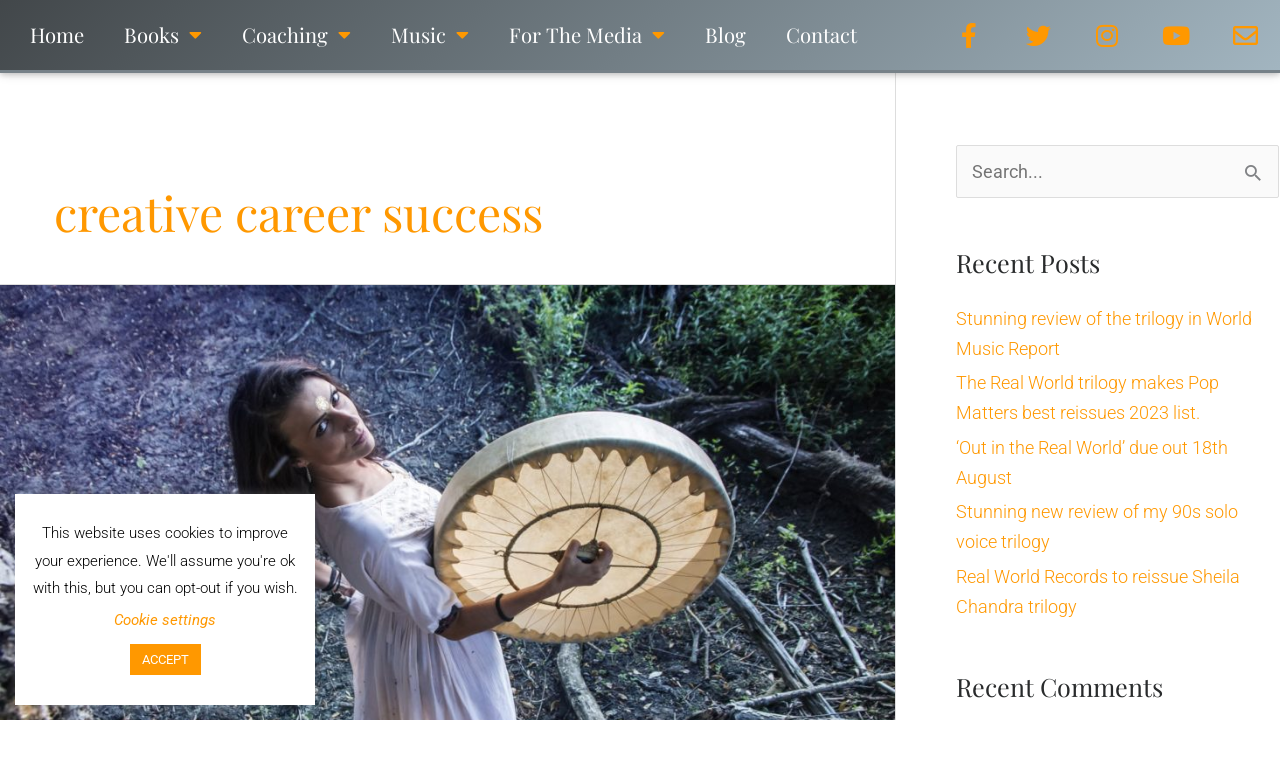

--- FILE ---
content_type: text/html; charset=utf-8
request_url: https://www.google.com/recaptcha/api2/anchor?ar=1&k=6Lden-UUAAAAADGfZdn6dt1ysiXCATqPBbYf06NX&co=aHR0cHM6Ly93d3cuc2hlaWxhY2hhbmRyYS5jb206NDQz&hl=en&v=PoyoqOPhxBO7pBk68S4YbpHZ&size=invisible&anchor-ms=20000&execute-ms=30000&cb=3kgw5bcbgy5u
body_size: 48449
content:
<!DOCTYPE HTML><html dir="ltr" lang="en"><head><meta http-equiv="Content-Type" content="text/html; charset=UTF-8">
<meta http-equiv="X-UA-Compatible" content="IE=edge">
<title>reCAPTCHA</title>
<style type="text/css">
/* cyrillic-ext */
@font-face {
  font-family: 'Roboto';
  font-style: normal;
  font-weight: 400;
  font-stretch: 100%;
  src: url(//fonts.gstatic.com/s/roboto/v48/KFO7CnqEu92Fr1ME7kSn66aGLdTylUAMa3GUBHMdazTgWw.woff2) format('woff2');
  unicode-range: U+0460-052F, U+1C80-1C8A, U+20B4, U+2DE0-2DFF, U+A640-A69F, U+FE2E-FE2F;
}
/* cyrillic */
@font-face {
  font-family: 'Roboto';
  font-style: normal;
  font-weight: 400;
  font-stretch: 100%;
  src: url(//fonts.gstatic.com/s/roboto/v48/KFO7CnqEu92Fr1ME7kSn66aGLdTylUAMa3iUBHMdazTgWw.woff2) format('woff2');
  unicode-range: U+0301, U+0400-045F, U+0490-0491, U+04B0-04B1, U+2116;
}
/* greek-ext */
@font-face {
  font-family: 'Roboto';
  font-style: normal;
  font-weight: 400;
  font-stretch: 100%;
  src: url(//fonts.gstatic.com/s/roboto/v48/KFO7CnqEu92Fr1ME7kSn66aGLdTylUAMa3CUBHMdazTgWw.woff2) format('woff2');
  unicode-range: U+1F00-1FFF;
}
/* greek */
@font-face {
  font-family: 'Roboto';
  font-style: normal;
  font-weight: 400;
  font-stretch: 100%;
  src: url(//fonts.gstatic.com/s/roboto/v48/KFO7CnqEu92Fr1ME7kSn66aGLdTylUAMa3-UBHMdazTgWw.woff2) format('woff2');
  unicode-range: U+0370-0377, U+037A-037F, U+0384-038A, U+038C, U+038E-03A1, U+03A3-03FF;
}
/* math */
@font-face {
  font-family: 'Roboto';
  font-style: normal;
  font-weight: 400;
  font-stretch: 100%;
  src: url(//fonts.gstatic.com/s/roboto/v48/KFO7CnqEu92Fr1ME7kSn66aGLdTylUAMawCUBHMdazTgWw.woff2) format('woff2');
  unicode-range: U+0302-0303, U+0305, U+0307-0308, U+0310, U+0312, U+0315, U+031A, U+0326-0327, U+032C, U+032F-0330, U+0332-0333, U+0338, U+033A, U+0346, U+034D, U+0391-03A1, U+03A3-03A9, U+03B1-03C9, U+03D1, U+03D5-03D6, U+03F0-03F1, U+03F4-03F5, U+2016-2017, U+2034-2038, U+203C, U+2040, U+2043, U+2047, U+2050, U+2057, U+205F, U+2070-2071, U+2074-208E, U+2090-209C, U+20D0-20DC, U+20E1, U+20E5-20EF, U+2100-2112, U+2114-2115, U+2117-2121, U+2123-214F, U+2190, U+2192, U+2194-21AE, U+21B0-21E5, U+21F1-21F2, U+21F4-2211, U+2213-2214, U+2216-22FF, U+2308-230B, U+2310, U+2319, U+231C-2321, U+2336-237A, U+237C, U+2395, U+239B-23B7, U+23D0, U+23DC-23E1, U+2474-2475, U+25AF, U+25B3, U+25B7, U+25BD, U+25C1, U+25CA, U+25CC, U+25FB, U+266D-266F, U+27C0-27FF, U+2900-2AFF, U+2B0E-2B11, U+2B30-2B4C, U+2BFE, U+3030, U+FF5B, U+FF5D, U+1D400-1D7FF, U+1EE00-1EEFF;
}
/* symbols */
@font-face {
  font-family: 'Roboto';
  font-style: normal;
  font-weight: 400;
  font-stretch: 100%;
  src: url(//fonts.gstatic.com/s/roboto/v48/KFO7CnqEu92Fr1ME7kSn66aGLdTylUAMaxKUBHMdazTgWw.woff2) format('woff2');
  unicode-range: U+0001-000C, U+000E-001F, U+007F-009F, U+20DD-20E0, U+20E2-20E4, U+2150-218F, U+2190, U+2192, U+2194-2199, U+21AF, U+21E6-21F0, U+21F3, U+2218-2219, U+2299, U+22C4-22C6, U+2300-243F, U+2440-244A, U+2460-24FF, U+25A0-27BF, U+2800-28FF, U+2921-2922, U+2981, U+29BF, U+29EB, U+2B00-2BFF, U+4DC0-4DFF, U+FFF9-FFFB, U+10140-1018E, U+10190-1019C, U+101A0, U+101D0-101FD, U+102E0-102FB, U+10E60-10E7E, U+1D2C0-1D2D3, U+1D2E0-1D37F, U+1F000-1F0FF, U+1F100-1F1AD, U+1F1E6-1F1FF, U+1F30D-1F30F, U+1F315, U+1F31C, U+1F31E, U+1F320-1F32C, U+1F336, U+1F378, U+1F37D, U+1F382, U+1F393-1F39F, U+1F3A7-1F3A8, U+1F3AC-1F3AF, U+1F3C2, U+1F3C4-1F3C6, U+1F3CA-1F3CE, U+1F3D4-1F3E0, U+1F3ED, U+1F3F1-1F3F3, U+1F3F5-1F3F7, U+1F408, U+1F415, U+1F41F, U+1F426, U+1F43F, U+1F441-1F442, U+1F444, U+1F446-1F449, U+1F44C-1F44E, U+1F453, U+1F46A, U+1F47D, U+1F4A3, U+1F4B0, U+1F4B3, U+1F4B9, U+1F4BB, U+1F4BF, U+1F4C8-1F4CB, U+1F4D6, U+1F4DA, U+1F4DF, U+1F4E3-1F4E6, U+1F4EA-1F4ED, U+1F4F7, U+1F4F9-1F4FB, U+1F4FD-1F4FE, U+1F503, U+1F507-1F50B, U+1F50D, U+1F512-1F513, U+1F53E-1F54A, U+1F54F-1F5FA, U+1F610, U+1F650-1F67F, U+1F687, U+1F68D, U+1F691, U+1F694, U+1F698, U+1F6AD, U+1F6B2, U+1F6B9-1F6BA, U+1F6BC, U+1F6C6-1F6CF, U+1F6D3-1F6D7, U+1F6E0-1F6EA, U+1F6F0-1F6F3, U+1F6F7-1F6FC, U+1F700-1F7FF, U+1F800-1F80B, U+1F810-1F847, U+1F850-1F859, U+1F860-1F887, U+1F890-1F8AD, U+1F8B0-1F8BB, U+1F8C0-1F8C1, U+1F900-1F90B, U+1F93B, U+1F946, U+1F984, U+1F996, U+1F9E9, U+1FA00-1FA6F, U+1FA70-1FA7C, U+1FA80-1FA89, U+1FA8F-1FAC6, U+1FACE-1FADC, U+1FADF-1FAE9, U+1FAF0-1FAF8, U+1FB00-1FBFF;
}
/* vietnamese */
@font-face {
  font-family: 'Roboto';
  font-style: normal;
  font-weight: 400;
  font-stretch: 100%;
  src: url(//fonts.gstatic.com/s/roboto/v48/KFO7CnqEu92Fr1ME7kSn66aGLdTylUAMa3OUBHMdazTgWw.woff2) format('woff2');
  unicode-range: U+0102-0103, U+0110-0111, U+0128-0129, U+0168-0169, U+01A0-01A1, U+01AF-01B0, U+0300-0301, U+0303-0304, U+0308-0309, U+0323, U+0329, U+1EA0-1EF9, U+20AB;
}
/* latin-ext */
@font-face {
  font-family: 'Roboto';
  font-style: normal;
  font-weight: 400;
  font-stretch: 100%;
  src: url(//fonts.gstatic.com/s/roboto/v48/KFO7CnqEu92Fr1ME7kSn66aGLdTylUAMa3KUBHMdazTgWw.woff2) format('woff2');
  unicode-range: U+0100-02BA, U+02BD-02C5, U+02C7-02CC, U+02CE-02D7, U+02DD-02FF, U+0304, U+0308, U+0329, U+1D00-1DBF, U+1E00-1E9F, U+1EF2-1EFF, U+2020, U+20A0-20AB, U+20AD-20C0, U+2113, U+2C60-2C7F, U+A720-A7FF;
}
/* latin */
@font-face {
  font-family: 'Roboto';
  font-style: normal;
  font-weight: 400;
  font-stretch: 100%;
  src: url(//fonts.gstatic.com/s/roboto/v48/KFO7CnqEu92Fr1ME7kSn66aGLdTylUAMa3yUBHMdazQ.woff2) format('woff2');
  unicode-range: U+0000-00FF, U+0131, U+0152-0153, U+02BB-02BC, U+02C6, U+02DA, U+02DC, U+0304, U+0308, U+0329, U+2000-206F, U+20AC, U+2122, U+2191, U+2193, U+2212, U+2215, U+FEFF, U+FFFD;
}
/* cyrillic-ext */
@font-face {
  font-family: 'Roboto';
  font-style: normal;
  font-weight: 500;
  font-stretch: 100%;
  src: url(//fonts.gstatic.com/s/roboto/v48/KFO7CnqEu92Fr1ME7kSn66aGLdTylUAMa3GUBHMdazTgWw.woff2) format('woff2');
  unicode-range: U+0460-052F, U+1C80-1C8A, U+20B4, U+2DE0-2DFF, U+A640-A69F, U+FE2E-FE2F;
}
/* cyrillic */
@font-face {
  font-family: 'Roboto';
  font-style: normal;
  font-weight: 500;
  font-stretch: 100%;
  src: url(//fonts.gstatic.com/s/roboto/v48/KFO7CnqEu92Fr1ME7kSn66aGLdTylUAMa3iUBHMdazTgWw.woff2) format('woff2');
  unicode-range: U+0301, U+0400-045F, U+0490-0491, U+04B0-04B1, U+2116;
}
/* greek-ext */
@font-face {
  font-family: 'Roboto';
  font-style: normal;
  font-weight: 500;
  font-stretch: 100%;
  src: url(//fonts.gstatic.com/s/roboto/v48/KFO7CnqEu92Fr1ME7kSn66aGLdTylUAMa3CUBHMdazTgWw.woff2) format('woff2');
  unicode-range: U+1F00-1FFF;
}
/* greek */
@font-face {
  font-family: 'Roboto';
  font-style: normal;
  font-weight: 500;
  font-stretch: 100%;
  src: url(//fonts.gstatic.com/s/roboto/v48/KFO7CnqEu92Fr1ME7kSn66aGLdTylUAMa3-UBHMdazTgWw.woff2) format('woff2');
  unicode-range: U+0370-0377, U+037A-037F, U+0384-038A, U+038C, U+038E-03A1, U+03A3-03FF;
}
/* math */
@font-face {
  font-family: 'Roboto';
  font-style: normal;
  font-weight: 500;
  font-stretch: 100%;
  src: url(//fonts.gstatic.com/s/roboto/v48/KFO7CnqEu92Fr1ME7kSn66aGLdTylUAMawCUBHMdazTgWw.woff2) format('woff2');
  unicode-range: U+0302-0303, U+0305, U+0307-0308, U+0310, U+0312, U+0315, U+031A, U+0326-0327, U+032C, U+032F-0330, U+0332-0333, U+0338, U+033A, U+0346, U+034D, U+0391-03A1, U+03A3-03A9, U+03B1-03C9, U+03D1, U+03D5-03D6, U+03F0-03F1, U+03F4-03F5, U+2016-2017, U+2034-2038, U+203C, U+2040, U+2043, U+2047, U+2050, U+2057, U+205F, U+2070-2071, U+2074-208E, U+2090-209C, U+20D0-20DC, U+20E1, U+20E5-20EF, U+2100-2112, U+2114-2115, U+2117-2121, U+2123-214F, U+2190, U+2192, U+2194-21AE, U+21B0-21E5, U+21F1-21F2, U+21F4-2211, U+2213-2214, U+2216-22FF, U+2308-230B, U+2310, U+2319, U+231C-2321, U+2336-237A, U+237C, U+2395, U+239B-23B7, U+23D0, U+23DC-23E1, U+2474-2475, U+25AF, U+25B3, U+25B7, U+25BD, U+25C1, U+25CA, U+25CC, U+25FB, U+266D-266F, U+27C0-27FF, U+2900-2AFF, U+2B0E-2B11, U+2B30-2B4C, U+2BFE, U+3030, U+FF5B, U+FF5D, U+1D400-1D7FF, U+1EE00-1EEFF;
}
/* symbols */
@font-face {
  font-family: 'Roboto';
  font-style: normal;
  font-weight: 500;
  font-stretch: 100%;
  src: url(//fonts.gstatic.com/s/roboto/v48/KFO7CnqEu92Fr1ME7kSn66aGLdTylUAMaxKUBHMdazTgWw.woff2) format('woff2');
  unicode-range: U+0001-000C, U+000E-001F, U+007F-009F, U+20DD-20E0, U+20E2-20E4, U+2150-218F, U+2190, U+2192, U+2194-2199, U+21AF, U+21E6-21F0, U+21F3, U+2218-2219, U+2299, U+22C4-22C6, U+2300-243F, U+2440-244A, U+2460-24FF, U+25A0-27BF, U+2800-28FF, U+2921-2922, U+2981, U+29BF, U+29EB, U+2B00-2BFF, U+4DC0-4DFF, U+FFF9-FFFB, U+10140-1018E, U+10190-1019C, U+101A0, U+101D0-101FD, U+102E0-102FB, U+10E60-10E7E, U+1D2C0-1D2D3, U+1D2E0-1D37F, U+1F000-1F0FF, U+1F100-1F1AD, U+1F1E6-1F1FF, U+1F30D-1F30F, U+1F315, U+1F31C, U+1F31E, U+1F320-1F32C, U+1F336, U+1F378, U+1F37D, U+1F382, U+1F393-1F39F, U+1F3A7-1F3A8, U+1F3AC-1F3AF, U+1F3C2, U+1F3C4-1F3C6, U+1F3CA-1F3CE, U+1F3D4-1F3E0, U+1F3ED, U+1F3F1-1F3F3, U+1F3F5-1F3F7, U+1F408, U+1F415, U+1F41F, U+1F426, U+1F43F, U+1F441-1F442, U+1F444, U+1F446-1F449, U+1F44C-1F44E, U+1F453, U+1F46A, U+1F47D, U+1F4A3, U+1F4B0, U+1F4B3, U+1F4B9, U+1F4BB, U+1F4BF, U+1F4C8-1F4CB, U+1F4D6, U+1F4DA, U+1F4DF, U+1F4E3-1F4E6, U+1F4EA-1F4ED, U+1F4F7, U+1F4F9-1F4FB, U+1F4FD-1F4FE, U+1F503, U+1F507-1F50B, U+1F50D, U+1F512-1F513, U+1F53E-1F54A, U+1F54F-1F5FA, U+1F610, U+1F650-1F67F, U+1F687, U+1F68D, U+1F691, U+1F694, U+1F698, U+1F6AD, U+1F6B2, U+1F6B9-1F6BA, U+1F6BC, U+1F6C6-1F6CF, U+1F6D3-1F6D7, U+1F6E0-1F6EA, U+1F6F0-1F6F3, U+1F6F7-1F6FC, U+1F700-1F7FF, U+1F800-1F80B, U+1F810-1F847, U+1F850-1F859, U+1F860-1F887, U+1F890-1F8AD, U+1F8B0-1F8BB, U+1F8C0-1F8C1, U+1F900-1F90B, U+1F93B, U+1F946, U+1F984, U+1F996, U+1F9E9, U+1FA00-1FA6F, U+1FA70-1FA7C, U+1FA80-1FA89, U+1FA8F-1FAC6, U+1FACE-1FADC, U+1FADF-1FAE9, U+1FAF0-1FAF8, U+1FB00-1FBFF;
}
/* vietnamese */
@font-face {
  font-family: 'Roboto';
  font-style: normal;
  font-weight: 500;
  font-stretch: 100%;
  src: url(//fonts.gstatic.com/s/roboto/v48/KFO7CnqEu92Fr1ME7kSn66aGLdTylUAMa3OUBHMdazTgWw.woff2) format('woff2');
  unicode-range: U+0102-0103, U+0110-0111, U+0128-0129, U+0168-0169, U+01A0-01A1, U+01AF-01B0, U+0300-0301, U+0303-0304, U+0308-0309, U+0323, U+0329, U+1EA0-1EF9, U+20AB;
}
/* latin-ext */
@font-face {
  font-family: 'Roboto';
  font-style: normal;
  font-weight: 500;
  font-stretch: 100%;
  src: url(//fonts.gstatic.com/s/roboto/v48/KFO7CnqEu92Fr1ME7kSn66aGLdTylUAMa3KUBHMdazTgWw.woff2) format('woff2');
  unicode-range: U+0100-02BA, U+02BD-02C5, U+02C7-02CC, U+02CE-02D7, U+02DD-02FF, U+0304, U+0308, U+0329, U+1D00-1DBF, U+1E00-1E9F, U+1EF2-1EFF, U+2020, U+20A0-20AB, U+20AD-20C0, U+2113, U+2C60-2C7F, U+A720-A7FF;
}
/* latin */
@font-face {
  font-family: 'Roboto';
  font-style: normal;
  font-weight: 500;
  font-stretch: 100%;
  src: url(//fonts.gstatic.com/s/roboto/v48/KFO7CnqEu92Fr1ME7kSn66aGLdTylUAMa3yUBHMdazQ.woff2) format('woff2');
  unicode-range: U+0000-00FF, U+0131, U+0152-0153, U+02BB-02BC, U+02C6, U+02DA, U+02DC, U+0304, U+0308, U+0329, U+2000-206F, U+20AC, U+2122, U+2191, U+2193, U+2212, U+2215, U+FEFF, U+FFFD;
}
/* cyrillic-ext */
@font-face {
  font-family: 'Roboto';
  font-style: normal;
  font-weight: 900;
  font-stretch: 100%;
  src: url(//fonts.gstatic.com/s/roboto/v48/KFO7CnqEu92Fr1ME7kSn66aGLdTylUAMa3GUBHMdazTgWw.woff2) format('woff2');
  unicode-range: U+0460-052F, U+1C80-1C8A, U+20B4, U+2DE0-2DFF, U+A640-A69F, U+FE2E-FE2F;
}
/* cyrillic */
@font-face {
  font-family: 'Roboto';
  font-style: normal;
  font-weight: 900;
  font-stretch: 100%;
  src: url(//fonts.gstatic.com/s/roboto/v48/KFO7CnqEu92Fr1ME7kSn66aGLdTylUAMa3iUBHMdazTgWw.woff2) format('woff2');
  unicode-range: U+0301, U+0400-045F, U+0490-0491, U+04B0-04B1, U+2116;
}
/* greek-ext */
@font-face {
  font-family: 'Roboto';
  font-style: normal;
  font-weight: 900;
  font-stretch: 100%;
  src: url(//fonts.gstatic.com/s/roboto/v48/KFO7CnqEu92Fr1ME7kSn66aGLdTylUAMa3CUBHMdazTgWw.woff2) format('woff2');
  unicode-range: U+1F00-1FFF;
}
/* greek */
@font-face {
  font-family: 'Roboto';
  font-style: normal;
  font-weight: 900;
  font-stretch: 100%;
  src: url(//fonts.gstatic.com/s/roboto/v48/KFO7CnqEu92Fr1ME7kSn66aGLdTylUAMa3-UBHMdazTgWw.woff2) format('woff2');
  unicode-range: U+0370-0377, U+037A-037F, U+0384-038A, U+038C, U+038E-03A1, U+03A3-03FF;
}
/* math */
@font-face {
  font-family: 'Roboto';
  font-style: normal;
  font-weight: 900;
  font-stretch: 100%;
  src: url(//fonts.gstatic.com/s/roboto/v48/KFO7CnqEu92Fr1ME7kSn66aGLdTylUAMawCUBHMdazTgWw.woff2) format('woff2');
  unicode-range: U+0302-0303, U+0305, U+0307-0308, U+0310, U+0312, U+0315, U+031A, U+0326-0327, U+032C, U+032F-0330, U+0332-0333, U+0338, U+033A, U+0346, U+034D, U+0391-03A1, U+03A3-03A9, U+03B1-03C9, U+03D1, U+03D5-03D6, U+03F0-03F1, U+03F4-03F5, U+2016-2017, U+2034-2038, U+203C, U+2040, U+2043, U+2047, U+2050, U+2057, U+205F, U+2070-2071, U+2074-208E, U+2090-209C, U+20D0-20DC, U+20E1, U+20E5-20EF, U+2100-2112, U+2114-2115, U+2117-2121, U+2123-214F, U+2190, U+2192, U+2194-21AE, U+21B0-21E5, U+21F1-21F2, U+21F4-2211, U+2213-2214, U+2216-22FF, U+2308-230B, U+2310, U+2319, U+231C-2321, U+2336-237A, U+237C, U+2395, U+239B-23B7, U+23D0, U+23DC-23E1, U+2474-2475, U+25AF, U+25B3, U+25B7, U+25BD, U+25C1, U+25CA, U+25CC, U+25FB, U+266D-266F, U+27C0-27FF, U+2900-2AFF, U+2B0E-2B11, U+2B30-2B4C, U+2BFE, U+3030, U+FF5B, U+FF5D, U+1D400-1D7FF, U+1EE00-1EEFF;
}
/* symbols */
@font-face {
  font-family: 'Roboto';
  font-style: normal;
  font-weight: 900;
  font-stretch: 100%;
  src: url(//fonts.gstatic.com/s/roboto/v48/KFO7CnqEu92Fr1ME7kSn66aGLdTylUAMaxKUBHMdazTgWw.woff2) format('woff2');
  unicode-range: U+0001-000C, U+000E-001F, U+007F-009F, U+20DD-20E0, U+20E2-20E4, U+2150-218F, U+2190, U+2192, U+2194-2199, U+21AF, U+21E6-21F0, U+21F3, U+2218-2219, U+2299, U+22C4-22C6, U+2300-243F, U+2440-244A, U+2460-24FF, U+25A0-27BF, U+2800-28FF, U+2921-2922, U+2981, U+29BF, U+29EB, U+2B00-2BFF, U+4DC0-4DFF, U+FFF9-FFFB, U+10140-1018E, U+10190-1019C, U+101A0, U+101D0-101FD, U+102E0-102FB, U+10E60-10E7E, U+1D2C0-1D2D3, U+1D2E0-1D37F, U+1F000-1F0FF, U+1F100-1F1AD, U+1F1E6-1F1FF, U+1F30D-1F30F, U+1F315, U+1F31C, U+1F31E, U+1F320-1F32C, U+1F336, U+1F378, U+1F37D, U+1F382, U+1F393-1F39F, U+1F3A7-1F3A8, U+1F3AC-1F3AF, U+1F3C2, U+1F3C4-1F3C6, U+1F3CA-1F3CE, U+1F3D4-1F3E0, U+1F3ED, U+1F3F1-1F3F3, U+1F3F5-1F3F7, U+1F408, U+1F415, U+1F41F, U+1F426, U+1F43F, U+1F441-1F442, U+1F444, U+1F446-1F449, U+1F44C-1F44E, U+1F453, U+1F46A, U+1F47D, U+1F4A3, U+1F4B0, U+1F4B3, U+1F4B9, U+1F4BB, U+1F4BF, U+1F4C8-1F4CB, U+1F4D6, U+1F4DA, U+1F4DF, U+1F4E3-1F4E6, U+1F4EA-1F4ED, U+1F4F7, U+1F4F9-1F4FB, U+1F4FD-1F4FE, U+1F503, U+1F507-1F50B, U+1F50D, U+1F512-1F513, U+1F53E-1F54A, U+1F54F-1F5FA, U+1F610, U+1F650-1F67F, U+1F687, U+1F68D, U+1F691, U+1F694, U+1F698, U+1F6AD, U+1F6B2, U+1F6B9-1F6BA, U+1F6BC, U+1F6C6-1F6CF, U+1F6D3-1F6D7, U+1F6E0-1F6EA, U+1F6F0-1F6F3, U+1F6F7-1F6FC, U+1F700-1F7FF, U+1F800-1F80B, U+1F810-1F847, U+1F850-1F859, U+1F860-1F887, U+1F890-1F8AD, U+1F8B0-1F8BB, U+1F8C0-1F8C1, U+1F900-1F90B, U+1F93B, U+1F946, U+1F984, U+1F996, U+1F9E9, U+1FA00-1FA6F, U+1FA70-1FA7C, U+1FA80-1FA89, U+1FA8F-1FAC6, U+1FACE-1FADC, U+1FADF-1FAE9, U+1FAF0-1FAF8, U+1FB00-1FBFF;
}
/* vietnamese */
@font-face {
  font-family: 'Roboto';
  font-style: normal;
  font-weight: 900;
  font-stretch: 100%;
  src: url(//fonts.gstatic.com/s/roboto/v48/KFO7CnqEu92Fr1ME7kSn66aGLdTylUAMa3OUBHMdazTgWw.woff2) format('woff2');
  unicode-range: U+0102-0103, U+0110-0111, U+0128-0129, U+0168-0169, U+01A0-01A1, U+01AF-01B0, U+0300-0301, U+0303-0304, U+0308-0309, U+0323, U+0329, U+1EA0-1EF9, U+20AB;
}
/* latin-ext */
@font-face {
  font-family: 'Roboto';
  font-style: normal;
  font-weight: 900;
  font-stretch: 100%;
  src: url(//fonts.gstatic.com/s/roboto/v48/KFO7CnqEu92Fr1ME7kSn66aGLdTylUAMa3KUBHMdazTgWw.woff2) format('woff2');
  unicode-range: U+0100-02BA, U+02BD-02C5, U+02C7-02CC, U+02CE-02D7, U+02DD-02FF, U+0304, U+0308, U+0329, U+1D00-1DBF, U+1E00-1E9F, U+1EF2-1EFF, U+2020, U+20A0-20AB, U+20AD-20C0, U+2113, U+2C60-2C7F, U+A720-A7FF;
}
/* latin */
@font-face {
  font-family: 'Roboto';
  font-style: normal;
  font-weight: 900;
  font-stretch: 100%;
  src: url(//fonts.gstatic.com/s/roboto/v48/KFO7CnqEu92Fr1ME7kSn66aGLdTylUAMa3yUBHMdazQ.woff2) format('woff2');
  unicode-range: U+0000-00FF, U+0131, U+0152-0153, U+02BB-02BC, U+02C6, U+02DA, U+02DC, U+0304, U+0308, U+0329, U+2000-206F, U+20AC, U+2122, U+2191, U+2193, U+2212, U+2215, U+FEFF, U+FFFD;
}

</style>
<link rel="stylesheet" type="text/css" href="https://www.gstatic.com/recaptcha/releases/PoyoqOPhxBO7pBk68S4YbpHZ/styles__ltr.css">
<script nonce="KpVnaUh-OLSgTWiCTjkKsA" type="text/javascript">window['__recaptcha_api'] = 'https://www.google.com/recaptcha/api2/';</script>
<script type="text/javascript" src="https://www.gstatic.com/recaptcha/releases/PoyoqOPhxBO7pBk68S4YbpHZ/recaptcha__en.js" nonce="KpVnaUh-OLSgTWiCTjkKsA">
      
    </script></head>
<body><div id="rc-anchor-alert" class="rc-anchor-alert"></div>
<input type="hidden" id="recaptcha-token" value="[base64]">
<script type="text/javascript" nonce="KpVnaUh-OLSgTWiCTjkKsA">
      recaptcha.anchor.Main.init("[\x22ainput\x22,[\x22bgdata\x22,\x22\x22,\[base64]/[base64]/[base64]/[base64]/[base64]/UltsKytdPUU6KEU8MjA0OD9SW2wrK109RT4+NnwxOTI6KChFJjY0NTEyKT09NTUyOTYmJk0rMTxjLmxlbmd0aCYmKGMuY2hhckNvZGVBdChNKzEpJjY0NTEyKT09NTYzMjA/[base64]/[base64]/[base64]/[base64]/[base64]/[base64]/[base64]\x22,\[base64]\\u003d\x22,\[base64]/CrsKdP1ggwpnCp8KCHsKKd8KqwoDCiMOaw4pKY2swUMOiRRtTBUQjw5jCsMKreEd5VnN2C8K9wpxDw5N8w5Y7wqY/w6PCvUAqBcO4w6QdVMOawoXDmAIIw7/Dl3jCisKMd0rCgcO6VTg9w75uw51Mw5paV8KWVcOnK2/ClcO5H8KsTzIVZsO7wrY5w6dhL8OsbEApwpXCskYyCcKRBkvDmnDDsMKdw7nCsWldbMKoNcK9KAXDvcOSPSrChcObX2LCpcKNSV3DiMKcKyLClhfDlwvCpwvDnUbDrCEhwrbCosO/RcKGw7ojwoRFwojCvMKBK1FJIRFZwoPDhMKzw6wcwobCm1jCgBEUKFrCisKsZADDt8KcLFzDu8KWa0vDkQXDnsOWBRrCrRnDpMKDwr1ufMO0PE9pw553wovCjcKJw5x2Cz8mw6HDrsK7CcOVwprDnMOcw7t3wrkvLRRgCB/DjsKZdXjDj8OVwrLCmGrCkgPCuMKiLMKBw5FWwpfCuWh7BzwWw7zCiTPDmMKkw5nCpnQCwo4hw6FKVcOswpbDvMO5I8Kjwp1Aw59iw5AsR1d0ETfCjl7Do2LDt8O1OcK/GSY1w4h3OMOmcRdVw6jDmcKESE/CqcKXF11/VsKSX8OIKkHDoEkIw4hQMmzDhzkkCWTCnsKcDMOVw4jDtksgw6MCw4EcwoLDnSMLwqPDsMO7w7B1wrrDs8KQw4EFSMOMwr/[base64]/CnsKcw6sMw4xkw5BxwqHDg8O3SsO8NMOlw5UIwo4WA8KvJ2Auw4jCuzEew6DCpQMNwq/DhF/CpEkcw73CvsOhwo1YFnTDkcOgwposCMOxWsKgw6QhEcKdGWAYXCjDj8KCW8OzFMOVCSFxa8OvCMKKTHJuGDzDqsONwoVsbcKZdkggJFpDwrPChsOFbEnDpTLDuzXDlw7Ch8Ksw40nNcO/woLCvQzCscOXUATCoFkxaQ5wVsK/cMKScgLDiRFHw40AAwLDtMKyw4rCvsOaDSoow7rDiWpiQzPClsKgw63CkMOZw5jDicOVw4nDqcONwq1mRVfCm8K8GV4KKsOMw4Aww5PCg8KGw4XDiFTDlMKawpnClcK6wr4DScKoL1/Dv8KOYMKSWMOhwqPDlDxzwqNsw4w0XMKSIhDDjMKrwrrDonbDpMO4wrjCssObYzUtw6jCksKbwqzDo3EFwrwMIsK+w7sbFMOjwr5HwpBhdVV2UwfDmBVYZ2pfw4ZFwpXDk8KgwqfDsydrwrFswpAdJmE6wr/[base64]/[base64]/Dllk4w5TDvsKZw74QcgrCuDd/[base64]/DhHNkw5pDZ3Qcw6xTwq0Lw4QlNMKKSzDCkMOXYATCk2vCqiXCo8KhYBlrwqbCo8OPVwrDlMKDRcOMwoUYdcOqw6Q2XCFMWAkhwpzCg8OyOcKFw7nDksOEU8Osw4BhCcORL1zCg2zCrXPCisKMw4/[base64]/CrxwFwqYFDznCkTTCmCodIMOQIB/DnhPCk0zDsMKDacO+Ln/Dl8ONWD8JacOXbkDCtsK2fsOla8O4wo9tQDjDoMKMK8OnF8K/worDtMKLwqXDs2HCswUHGsOPfXzDn8KuwoZXwojCicKYw7rCnCQLwps8w7/[base64]/DpQDDqcOnZMOCTFjDszETCMOXFwBPw4bCmcOyCRfCrsKIw5UbHwnDkcK4wqPDtcO+w59DFGrCuiHCvcKBJBJlE8OlPcK0wpTCicKyBH8nwoRDw6rCvcOJU8KSdsKnw6gCbR/DrU4+QcOnw5V4w43DtcO3TMKwwqrDhnJZG0rDksKAwrzClWXDncOjR8OnKcOVYRPDpsOjwqrDlsOLwoDDgMKUKEjDjQB/wr4MUsK7fMOKYgvCpgwbfRAswpjCkA0uCwRtWMKWHMOGwogBwpooSsKaJj/Ds0fDrsOZbUzDhRxBP8KAwoTCgyrDvMKtw4ZsVFnCrsOMwpvDlnxsw6HDknjDvsOow47ClAnDnUnCmMKPwox7I8OPR8Kuw6dhW3LDhUgyNsOXwoguwqvDp3PDkAfDj8OTwofCkWDDssK/w47Dh8KpVXRnUcKfwrzCmcOBZkLCgVvCl8KZBHrCmMKZfsOgwqDDslPDncOzw4jClwlhwoAjwqbCjsOowp/CgEdwUhDDuFbCuMKoCcKsEDBcNiQHccKuwqd6wr3CgVFQw4xtwrZmHmdfw7INMSXCnD/DkAJawqZmw4/CpcKnfcK+DQM5wr/Cs8OSLS97wqAvw6VbYCbDk8Orw4cYa8KkwofCihRZMMOZwpzDgE4XwoRPDMOpcl7CoF/Cl8OEw7l3w5HCpMO5wq7DoMOiL0DCkcOAw6tLGMKbwpDDn1oCw4ANKR5/w49ww4HCn8O+NSFlw7tEw4bCmsKCBcKrw7pHw6d4KMK+wqIcwrvDjTpTJARNwrA9w5XDksK7wqPDt0NawrJ6w77DgxbDq8OfwrdGfMOzOBDCs0dVXHDDqsOWD8Kjw6ViRXTCpT0LcMOvw6nCv8OBw5/DtMKawr/CjMOCMTTClsKWdMKwwobCrRlfI8O1w6jCsMO0wq3Cn2/CqcOrTyNMd8KbHsKoAX1qRMO6eSTDicK8UVcFw4RcIG1Cw5zCnsKTwpjDv8OxYDtBwqApwoc/[base64]/DjjsSw79+w7APXMO/XVclw7J6NsODw5IrHMKxwoPDlcKFw5IPw5XCq8OLa8Knw5XDtcOsJsOCVsOPw6wYwoHDpCBIFwjCtxENORHDlcKZwovDkcOSwp/DgsKZwofCpHJWw7rDgMK6w43DsDhVJsObeRYPXT/[base64]/DosK6w7jDg8KNwqrDqxw3wr3CtsORw6hSD8K8woddwoHDtT/[base64]/Cojg/w5HCt8KSScKAwpnDp8KswrrCscOtwpfCtcOwwofClBjDjU7CusKtwppfVMOtwoM3FlrDiAQtYQzDnMOvfMKPRsOvw5LDixVqacK3aEbDncKyGMOUw6ttwo9awpNmesKpwrxNU8OfamhBwolTw6vDpQLDhVttElXClm/CtWoQwrUvw7bDlHMEw7jCmMKDwo0oVEfDjl3CsMOoclrCicOTwpBKbMOLwrLCmC8ewqkSwr3CrcO2w5ADw7tEI1XCpxsuw5Flwr/DlcODJ1LChmNGJ0TCpcONwrwiw6HCuTfDlMOxw7jCjsKFIXwiwq9Fw5wfBMOYfcKWw6PCo8KnwpnCn8OKw4Akd0zCqFMVNSpmw55/OsK5wqZRw6puwoHDvMKmTsO5BhTCvlfDhwbCgMOUYQYyw7bCscOHf0jDsFU0wrbCs8Ogw5DCrFE3woI5EF7ClMOpwoV/wphywoAbwpHCjS7CvcKLeDzDu3EPHmzDtMO7w67CnsKTZkh3w5HDrcOywqU6w48Aw70HOzvDjWbDlsKRwrPDg8KQw6w0w73CnVnDuFRvw77ChsKtdlpuw7wfw67CjUwgWsOnVcODecOMdsOuwpfDqFDDjsOwwrjDnW0Pc8KPC8O/PUfDjR1XS8KJUMKbwpXDuHw+dATDocKcw7DDj8KBwpAwGFvDtxvCngIyGWg4w5poIMKuw7PDocOiw5/[base64]/[base64]/[base64]/[base64]/CrsOGw5EfLhzDuMKvwrHCjHfDiQvDp8KmXS3DggUXEmrCtsO+w4PCocK1ZcKfO1F1wqcMw6HCksOOw4/DsisDVXxmJzkSw4dFwqIQw4otHsOXw5VUwoYJwo7CgMOlN8KwOxw9aBXDlsKuw6kWBcKMwqZxfcK0wrsRGMOaD8O8QMO0A8K6woXDgCPDrMKif2RsS8OJw4xwwo/CjlEwb8Kawr8IFwLCmGANZBgYaSnDlcKaw4zCvnvCisK1w50fw58ew791JsONwogxw6E0w6fDj05bJMKsw4dLw7wKwo3ChxAcNiHCtcOcEwsow5DCosO8wpnCiFfDgcKdOnwhGE0gwogywpvDgj/CgXNEwpBrWX7CrcOKbMOkX8KkwqTDp8K7wqvCsDrCi0w5w7zDhsKXwpodQcKdLFTCj8OfSkPDt2ANw7JywpZ1NB3ChCp6w7zCgcOpwrobw6Z8wr7CmUt2GMKHwpU/wqN8wq08MgLCq13CsAkYw7nCoMKGw7/CpnMmw4FoKCfDlhfCj8Kge8OowpHDvj3CpcOmwr09wr0cwrZ1V2PCu2ktbMO/wp8ADGXCpcKiwq1ew74mVsKHKsKtMSsewrFSw4VBw6cVw79ew4F7woDDocKMD8OOesOdwpJPb8KPecKXwp9RwqvDhMOQw7LCq07CqMK6byY8aMOkwrPCiMKCP8KJwrPCuScGw5gAw6Nkwo7DmGnDo8OKMsKpAMK2c8KSAcOrSMOIw5/CsS7Cp8Kfw6rDp2vCikTDuCjCtlbCpMOswoF2ScOoOMKTfcKHw5RUwrwewp8Awptaw7IEw5kRBnlqN8K2wpsQw5DCgQcRHA4JwrfDuE0jw7Aew5EewqLDisOZw7TCiHM7w4kTeMKIPMOlE8K/bsK9akzCjA5iQABKwofCv8OIYcOGACLDpcKKHsOTw4J1wpfCrVTCncOJwqDCqQ/[base64]/ChjbCm8KTwoovwqtbSSbCh8O7PsODch13IcO4w6LDjXjChQrDqcKneMK3w71Ew4vCoDwww6oMwrLDp8OgbzMhw6xNX8KUHMOGNShgw6fDt8OWXykrwpXCn2F1w4VeJsOjwoYkwrETw5c/[base64]/DmQANwp5cw4LDpMOxwrHDphzCi8KBw4oZDwQ4RV7DlikQTzXCqkTDvxJmL8KUwqbDsnDCiVhFJ8OAwoNmJsK4NgnCmsK/wqNTD8OtLwDCtsOIwoLDjMOIwqnCvSfCrmgySycSw77DvcOEFcKSbFZEc8Olw7Igw5PCscOQwrbCtMKmwoDClcKuD1vCoQYBwq1ow6zDmMKdPSLCoT9uw7MCw6zDqsOsw5HCrmY/wrfCrxQewphwFXDDi8KswqfCrcOIDh9jTm1BworCmMO7JHrDhR0Xw4bCjmpqwoPDnMOTREbCoDPCsVnCqgDCjMKCa8OTwooiI8O4WMKxw4dLTMKuwrw5BcKgw5okWUzDicOsY8OGw5NTwrxgEcK7wo/Cv8OwwpzDncOhWh9Qc1xGwo4zVlbDpnxYw4jClz4ZK33DhcKvRC08PnDDqsO2w7EEw7fDhknDhCrDuj7CvMO8Lmk6LVIANVImR8K+wqlrDA5ndMOOcsOwMcORw5F5f3gjQgdPwoXDhcOkfUgkNDHDlcKjw5ozwq/[base64]/Djk/DgsKXXybCmRXCiX5zKsOzw4cvw4XCo8KUwqRPw78Vw4QuEWoRLn0CHETCssKkQsONXwsWVMO6wr8dfsOswqFMZMKKHQxIwo9sG8Odw5TDuMObbExcw5B9wrDCmBHCt8Ozw4ReM2PCncKHwrHDtiVmfMOOwqbDjGHCksKYw4QDw4B1GFDCvcO/w7TDl3rDnMKxBcOZQzdxw7XCmQUGPwESwrYHw5bCr8O/w5rDq8K/[base64]/Cl8OSb8OTwrXDh0RiGGnCqcOkw7nCs8O0VgsRN8O+J01NwqYdwr7DmsOSwrHCj3vCoggrw7J1BcK4DsOGe8KlwqIUw6nDl2Edw7tkw5/CpsK9w4Y3w4tZwo7DjsK+ABQLwqlJLsKTbMOJVsOjXxLDvwcufsOfwqDDk8OlwpE+wpIdwrFkwotowrQgYGHDpCh1aS3CpcKOw44dO8OCwoImwrXCiw7ClTVEw5vClMORwr0/wo0BfcKOwrMeUkVRFcO8TyzDmTDCgcOEwqR8wqtWwr3CsHzCnBVZVl45VcO6w6fDisKxwpNpZBg5w5EbewTDg0xHV0kYw5ZJw4YhEcKIH8KLKDnCisKSdsKPKMO3YjLDqWhqLTQkwpN3wq4aHVgAOXE7wr7CsMOGPcO/w4nDksKKVcKowrXCjAsCesK5wqULwql6YlrDv0fCo8OKwqnCtcKqwr/DnVIIw4jDpGpBw6ggAkBrbcO3K8KLJ8OKwobCpMK0w6PCtsKGGFwYwqNfTcOFw7TCvVEXZsOAfcOfRMOjwprCpMOBw5/DlTIfZ8K8bMKlb0EmwrbCu8KsAcO9Y8O1RUkHw6LClgQtOCQawprCvTrDhcKAw4/DlXDCl8OQCWLCrsK+NMKdwrPCunBIR8KpJcKPaMKdIsOrw6LCvULCtsKIT3wPwqAxJcOlPUgwKcKbFsO9w5fDh8K5w67Cn8OhKcKRXAt8w7nCjMKVw71xwprDp1zCh8OlwofCsEzCmxLDgn4Bw5PClUlfw7fCoUvDm0IhwovDm27DpMO0Zl/Cp8KiwrUuc8OzZkgNMMKmw759w7/Dj8KJw6zCrD9cesOmw57CmMKkwrIqw6c2RsOkLkPDvTbCj8KrwpXCm8Onw5RlwpXCvSzCpirDlcKmw6RFGUpOZAbCkGjCgF7Ct8K/wqjCjsOWIsOLN8ONwowJHcKewqNFw5RZwpVOwqFGCMOaw5/DiBHChsKcK0ceIsKHwqLCpC5PwrNdTcOJPsOHcS7CvWZJam/DqTRvw6QxV8KUUMKmw4jDtkPCmxfDnMKPLMOxwqLClVjCqE/[base64]/DrsKqIzPClW/Cq1TCqMKHw7NoQsOVVkBvdgtAE043w5fCpzJbw47CqznDuMO0wr03w7zCjl0ZDzzDoGYbGVLDiCoQw6UAHSrClsOTwq/ClRdew6p7w5LDssKswqTDsFDCgsOIwqoBwp/[base64]/DvMOxwo1ZXwgKw6I8w6XDtMKNTsOpw7J5c8Oowrl4N8OswphBKBjDhxjCvXvCsMKqecOPwqPDnw5ww6YXw7MMwoIfw4pMw4FVwrQJwqrDtBnCjD/CuRnCgEVowqxxXsKSwrFrLTNzNAY5w6BhwoAkwqnCgGpAWsK6bsK/UsOYw7jDvktxCcO+wofCg8K7w4bCt8K5w5fDs1lEw4AMKjvCt8Kzw4J/EsKscTVyw7k/[base64]/[base64]/DrcO/w5DCtx3DkMObwrkWDsOsAHgtMcO3LFXCiWI5XcOdJsKiwqt+MMO7wpjDlTUECGIowoYGwqzDisO4wrHCr8KBRR9rT8K0w6UBw4XCpgRVJ8KMw4fCvsO9BWxcBsOhwpp6w4fDgcOOKVDDpB/CpcKAw5Apw6vDr8KUA8KMZCHDrsKZAUzCisOdwqrCuMKPwodHw5vCnsOZe8KXUcKnQWbDgcKUVsKMwo0AVg9Ew6LDuMOlIH4/R8KGw7gKwpzDvMOfNsOfwrYFw6AESnNnw6Fhw7BeIRxQw7Ifw4rDgMOYwoPCjMOQDWHDvX/Dg8OQw5MAwrsOwpk1w6oJw6FlwpvDlsOzJ8KmPMOvNEYEwpXDnMKxw5PCiMOcw6Nbw63CnMOZTRcOGsK9I8OIWUJZwpXDg8O0JMK1fzMOwrXCqmDCu2NgDMKGbhp7wrbCuMKDw6DDoURYwp4HwoTDtXnCiX7CgsOPwoDDjzVDVMOhwqnClA/DgAM7w7pjw6XDkcOjPypuw4U3wp3DvMOew7pBIXTDrcOiD8OnNcK/[base64]/[base64]/[base64]/Ds8KlwoR5woseQz4hwqgEclhfcMKHwq/DpyrCvsOVO8O0woJcwq3DkRp3wrLDicKUwoVrJ8OPW8KJwpdFw7XDpcKVL8KjKjYgw48UwpXCgMK1McOZwprCgcKFworCgis/BsKHwoI+QD1PwovCohPDpBbDssKgWGrCkQjCsMKrLBlITzMhZsKkw4EiwqJYBFDDmix/wpbCjgJrw7PCmjvDtMKQJSh3w5kNWGdlw6duZcOWe8Kjw401UcOSQXnCqlwPbwTDmcO3EcKpVVQffg3DscOIa2vCsnvCr17Dl2Y+w7zDqMKyccOYw7PCgsOnw4PDsBc5woLCvHLCozXCgR9ew4Ujw6/DpMKDwr3Dr8OdYcKgw7/[base64]/U0hQw4VPbcOXwpjCu8K5w4zDisKxwrYJwqBVwpFrwosVwpHCrHDCrMONIMK/Zms9WMKgwpc/ZMOnNxxuYcOOZALCihMTwoBRTMKrLWTCpHbDtsKUAMOtw4/DkmXDuAHChwJfFsKrw4jCpWVnQUHCsMKALMK5w48dw7dlw5nCjcOTGFQvUDtWF8ORBcObKMOwecKmUjQ8NTNuwpsrZMKFRcKrSsOww5HDs8Kww6MMwovCvA0ww6wzw5vCj8KqWMKNNG8lwoTCnTw/fENgZxYYw6t4acOlw63DkSTDvHnCnV53EcKZeMKHw6PDo8OqBUvDq8OJV1nDksKMP8KSFT5sD8OTwozDnMKWwrfCuWTDtcO4TsKCw7jDicOqUsKGRMO1w7BQDjBEw6DDhgLCrcONGhXDlXbCvj0Aw5zDm25HOMOdw4/CnmfCrk1+w6sOw7DCukvCokTDqwLDrMKJA8OOw7dOIcOiHAvDvMOiw4fCrysIEMKTwp3DjyzDjS5EM8OEMXDDh8OKVz7Com/[base64]/CnVIuBn0dw6JEe8KPbsO4OVRaX8OCByDDgXDCoiEhHQlrZMOCw7rCjlpow7l4F0gtwqt2Y0LCqj3CmsOOYlBaccKQLsOBwpk6wrvCucKrWTRnw4PCmmR+wpldeMOacjFgZA4CfcOxw4PDvcOTw57CiMOCw6MCwoZ6ZCvDvcKBRXDCkCxjwr9/acKDw6zDjMKOwofClMKvw70swphcw5XDuMODN8K5wpLDnnpfYG/CrcOBw4xXw7c2wpMfwqzClh4SQThYDlhGeMOXJ8O9f8Kkwq7CsMKPTMO8w5hFwot/w5M5NwfChBkQTg3ClDnCm8K2w5LCmllIWsO5w4fClcK/S8O1wrbDuk5/wqLDm20Fwp05McK8ABrCo30VZ8O4IcKfOcKxw7MBwp42bMOEw4/CqMOPRHLCm8KTwpzCtsKYw6NXwoEMe3Epwo/DiGZaNsKefcK3cMO0w6snfiDDk2Z5BXt3w7zCicK8w5BPTsOBEiUbOwwBPMOAWi5vIcO6asKrHGEqHMKGwofCm8KpwrXCs8KnNkvDjMKqw4fCqTwiwqlfwqjDszPDslbDs8Oww6PChlAgTUxcw4hMKA/[base64]/[base64]/LsOiwoM2UGTCk1zCjAHCqgvDm1oew6IpcsOEwrgiwoYJdV7Cj8O5IsK+w4bCiHPDvAUtw7HDj2LDlFLCu8O3w4LCsjArZl7DrMOrwpdiwpJgIsK8KVbCksKLwrXDojMWGHvDucONw7M3OGrCssOCwoVHw7bDuMOyYng/Z8Onw4o1wpjDk8OnAMKow73CpMKLw6RBRkdEwrfCvQzCrMK2woLCoMKdNsO8wrfCngJtw5LCg3Udw53CtUstwokhwq7DgFkUw6s+w6XCoMOdZgfDhWvCrwvCiCk0w7LDjknDihbDiWXCu8KVw6HCp0EJU8OkwpDDiiVjwoTDoj/Cig3DtcK0ZMKmJV/CvMOWw7fDjGvDqjsDw4BFwp7Dg8OxDsKnesO/bMKFwpR7w7JNwqUDwrR0w6DDkU7Ck8KNw7HDrcOnw7TDjMOtw59uOzDDql9aw60cHcOuwqhte8OQThluwpc7wp12wqfDrD/[base64]/DnzvCgsKlJVLDtsKPTT3CuMKiGhgpKzxUKnpkOmLDmRVzwrQFwo0IFMKyfcOPwqLDiTp0I8OyQm3CnsKOwq3CosKowoTDocOxwo7DrgjDlcO6LsK3wrtZwpjCikjDlg7DvWpdw6lPQsOTKljDusK/w45rVcKIImLCm1Iow7XDlsKdVsKnwqQzDMOGwrlMW8Okw4QUMMKqH8OMYT9ewqzDpy/DrMOPccKMwrTCvsKnwoVqw4PDqmLCj8Kzw4HCplLCpcKjwrVOw5XClk5Xw7h4PXvDp8KewpXCrzAhSsOlRMO1MxhjKn/DvsKAwqbCo8KCwqpzwqHDk8OQQhZowrnCkHzCjcOdwpYYEMO9wpLDoMKGdh/DpcKkFmnCjSN6wpfDvhxZw5lgwrFxw4t9w7XCnMKWQsOrwrRLck9hR8OswpMVwq8LeDlgQA/DjEnCo25pw4XDhxdBLlAaw7pAw5DDgMOEKsKfw5PCosKuBsO7M8OUwpIMw6rCoGBawpp/wpVnC8OSwpTCnsOhUFTCnMOPwotxFsOhwrbCpMK0JcO5wrRPRS/CnGwGw4rCkRHCiMOlZ8KebkNXwrrDmX4lwrA8TsKEbBDDr8Kvw4N+w5DDqcKLDcO2w74gMMKDDcOtw6Idw6IEw6PDvsO9wox8w6HCqcKdw7LDmsKiK8KywrczTAxKdsO8FUnCsD/[base64]/[base64]/ClcK8EXPDlMO0wrciM1jCtXxPwrjChHvDqMOWHMKhX8KcesOvPh/[base64]/wr94wos/w6bCkcOqwpkPEiVZwrZINcOQwpfDgm15CwlPw7M1D1/CnsKvwqhMwoIAwonDmMKQw7c2wpRHwr/Dp8KAw6LDqUjDvMKnKwNAKGZCwoN2wrtxfsOtw6bDg1odCEzDmMKRw6R1wrIqMsKhw6Roe03Ckx9PwqItwp7ChTDDmSUVw5rDumTCmwLCp8Obw6wWNhpcw6BtL8O8JcKGw63Ck3HCvBPDjC7DkMOqw5/DusKVf8OdOsOww7kzwowWCmNsZMOeIsOSwpQQWX1sKE4ub8KycVFcXRDDu8K7wo0swr4DCRnDjsOvVsO+FMKFw4rDpcOMEgdOw4TDsQ1awrlECsKKfsKNwobCql/Ct8OwecKIwoRoalzDl8Oow6dRw481w4TCvsKPEMOqNQ8MccKZwq3Dp8KgwrRGKcKLw4/Co8O0dEZsNsKrw7EfwpYbRcOdwo4cw788ccOKw6Mzw5B4M8ObwrITw47DsynDkVvCicKqw7EBwp/CjC7Drg8tfMKew68zwqbCrsKwwoXCsG/DtcKnw5lXfE3Cg8Onw7LConnDt8O6w7DDoA/CksOqYcOsKDEGGUTCjD3DtcK0KMKxKsKkPXxREXtpw5xEw6jDt8KNMcOqFMKfw6xkQwB2wo56AQTDjC91QXbCj2rCrMKJwpXCtsO7w7Z1DGTDlMKSw4HDjHxNwokwCcOEw5vDtAHChg1lFcO6w4ALElsSB8OaM8K9KCjDlC/[base64]/Cm1XDpsKFTWPDkcO6wp3CtHg4wo7CocKzTsOnwoTDsF0VGVHCvsKJw6LCnMK1IQxcZBUscsKnwq3CtMKlw7/Ck2fDoyXDm8OFw6rDuFZaUsK/ZcK8TF9Sc8Odwo4lw4w7EyrDt8O6E2FcDMKhw6PDgjZgwqo2CllgZBXCgzrClcKcw4bDr8OJHQjDjMKKw4/[base64]/[base64]/CvMOpw5FawoZ8wofDnmbCtcO1w4XCqTPCiMKxwo8MI8K4NSLCjsONBcKIbsKKwpnCrjHCqMKnacKaH0AOw6/DtcKDw5MSGcKJw6/CuwjDtMKHAsKGw5ZQwqzCrMO6woDCqyoSw6YNw7rDgMOcEMKGw7jDvMKgRcO5FAx+w6plw4lawqPDtCHCtMOYJShLw5vDg8KnCjlRw7fDl8O8w4Z8w4DCn8OQw5nCgG9aLAvCpDMIw6rDpsOgJG3DqcOqbsOqQcO/wrXDmU9Vwr7Dgn8kAhjDi8OiVz1VTRcAwoIAwoMpAsKETsOlUGEpCgzDj8KIfTUIwo4Lw5tXE8OBcE4zwpfDphRPw7zCvX9bwqvCmcKGaxZFaGcaexgVwp7CtsORwpZIw7bDtVXDg8OmEMKFL17Dr8KvasKww4bChh/Cn8OPc8KsCE/CrSHDgsOeAQHCox3Dk8K5VMKxKXprQnlOAF3DlsKIw5hqwqohJy1awqTCmMOPwpPCsMK2wpnDk3IrI8O+Yh7DoA5vw7nCs8O5HMONwr/[base64]/GcO9CGHCkcKMwqTCqRgBbUXDvnXDhzrDmMKrdlxUWMKXPcOkE3A8MgAqw61nUQ/CnDRcCWRIIsO6WDnCvcKewpHDuAYyIsOqUwrCjRvDpsKxD3R9w4NyEVnCk3Qvw5fDgxfDkcKgaD7DrsOpw4AgEsObHsO+WkDCpREuwqzDpTfCosKTw7PDo8OiGEF5woJxw7cvDcK2F8OgwofChF9fwrnDhwtXw7bDtW/CinkPwrUpZMOpS8Kcwr4QIhXDmh4vNcKHJU3CgsKPw65hwohew5h/woLDgMK9w47Cg1XDt1ptIsOydVZNVUzDkkZ3wozCni7Cg8OfERUJw6g+OWtCw5nCkcOCIRfCsUMgCsKyAMK5JMKWRMOEwp9owp/CpgopHkzCg3HDqmjDh0AXScO/[base64]/DqkpNwrHCoMOxa8OTZEPCixfDkA3CjMKDcEHDmsO8K8OEw6xVDhQyYlLDucOZXm3Dtn8ofxcBOQ/Cn2/DpMOyL8OhLcOQXmXDhWvCvSXDrghJwqohV8KVXMO+wprCq2MoZGfCp8O0Fihqw6l0woEXw7snWRovwqgHNlXCoCHCnEJUw4fCj8KPwplMw6zDrcO6Vy41V8KGdcO/wrwxEcOMw5QcLVw9w4rCow8jAsO2X8K/HsOnwqcNccKMw4rCujkiKxoCesOrA8OTw5EqMlfDmnkMCsObwpzDplPDjzpVwonDuynCk8KFw4rDoRF3eF1SCsO0woo/MMKEwoHDm8KlwqnDkDIEw7hQcFBSB8OOwpHCl1YrYMOhwrDDlwNABz3CmhpJGcOxIcOxYSfDqMOYa8KWwrYQwrbDqRPDslFQBCcedmXDpMKtNk/DgMOlGcKVNThOJcKRw4RXbMKsw69IwqzClj7CvcK/aj7ChjbCrAXDpsKSw5lmUsK0wqDDtcKGKsOQw4zCiMORwqpfwoTDnMOpOBQJw4vDiyMDZhTCp8OgOsO7GQwKWcK5OsK8S20Yw64lJBbCkD7DpFXCqMKhF8OtDcKSwpxOXWZSw5tcOsO/dQ0GUx3CgcOswrAfGX9cw7lCwr/[base64]/DkWQewrbCsnITw6nDlV7Dr1Y7ZcK6w5Fdw4h9woDCocO1w4XDplJGZ3vCssOdZUZXecKFw6geDm/ClsOywoPCrxtTwrUzemcGwpIdw4/CnsKAwqobwoHCgMO2wpFwwo4/w6RaLVrDoQdjPjpyw405eUxxA8KVwoTDuw5SS3Q6wqfDmMKqAToGGHUWwrLDmsKjw6jCkMO+wrUuw5bClMODwpl0ecKFw5XCv8Knw7XCiHJmwp/CgsKTYcOnDcKZw5vDtcOXfsOKaD4lagvDszQ8w644wqjCh0rCohPClcOPw6LDjgbDg8OwTCjDmhV6wq4BKcOifV/Dq37CsChCM8OFVxrCgDEzw6zCiyVJwoLDvjHCokxww5MCaRYbw4JGwphLGyXCtSU9WcOgw5AUwqnDr8KFKsOHScKWw67DhcOAWU5ow5/[base64]/CkQNYwpEQFsOjwp7Dn8O5dMO0dcK2bx7CucKMSsOMw5Ntw7d+OiU9JsKywpPCiE3DmEDDj2XDvMO2wrNywoZ8wq7ClHlpIABOw55hLi/ChSk1YiXCmTLCgmtFBzEXKg/CocO0BMOrcsKhw6HCrSXDi8KzRcOew75tdsOoc2zCvMKhPUBiMcKaLGLDjsODdyHCpMKqw7fDjsOdAcKYMsKESQFlGBPDocKrOT/Cm8Kfw6DCpMOAXj/DvSYbFMKGBGHCo8O7w44yLMOVw4heD8OFPsKVw6/[base64]/Cq8KBw6fDsMOkG8OvB0fDv8KMf3RGFcOTISHCssK8P8OmEhUjAMOuHyYQwpjDgWQEbsKOwqM3w5rCsMOXwq7CosKzw4XCkwzCjVzCmsOoNXVEVTYKwqnCu3bDj1/CoyXCj8Khw7gXw5k9wopNAV96cQ/[base64]/wpPCsDvDi8KuBkPCucOlHV3DuAzDkEABw63DgwEbwp4uw7bChmIowoF8S8KrGMKuw5rDkjkJw4TCg8OEdcOdwrN0w6IWwr3CvwMjFlbCpUrCisKtw4DCoUDDsTAUMgE5PMOywrdhwofDqMOqw6jDu2TDuA8gwqtEXMK4woLDkcKww6XCrwI/wrFYN8K1wrbCmsOnVX0/wp8nG8OtYsOlw7koYw3DtUgTwrHCtcKIZmkpWHPCn8K+UcOOwq/Dt8KeN8Obw6UONcKuVCrDtkbDmMKMV8Okw7PCu8KGwo5CHiAqw6J9YhDDn8O0w7g5MCnDv0jCqcKjwpxjBjQFw4PCuAEgw5wDJjfDmcOyw4XCmjNiw6NgwpfCjzfDtxs+w5vDnivDucK0wqE4csKgw77DnSDCo3LDrMKBwr0kcUYcw4lfwowQe8O8McOUwr/CsSXCvGLCksKtYQhLScKWwoTCpMOQwr7DhMKzCmkaWiLCkCrDsMKTbmwRX8O0esOnw5jDpMKNK8Kew4oXP8KBwqJLHcO/w7nDiCVjw5HDrMKHcMOFw6QawqJRw7vCvsONZMK9wo1aw5PDnMOaL2zDiVlcw4fCk8OSZjvDgR3ChMK9GcOLCFPCncKQNsOYWwoPwq80C8K8e39lwoE6XQMsw5E7wo9OBsKvBMKTw5xFZ3XDu1zCmTs+wr7Dj8KIwr5MY8Kow73Ds0bDk3vCh151EcKxw5/CjhnCvcOPD8K/IMKZw5M/wr5nD0lzF03Dh8OTER3Dg8OXw47CrsKzPg8HGcK/wr0rwqrCvUx9QxxRwpgww4oMDSVQMsOTw5NvQlzDk1vClwI7wozDtMOWw6UMw7rDpgNGwoDChMKGY8K0Pno6dl4xwq/DrlHDmSpCWwHDlcOdZcKow6ciw6VREMKQwpjDtV3DqxUiwpMcesOnAcOvw57Cqg8YwoVbUTLDs8KWw6XDs2fDuMOHwox3w5NPJVHCmjAETWLDjUPCtsKtWMOJB8Krw4HCv8K4wpsrNMOawoQPUUbDg8KvNiHCiRNkJ23DpsOfw6XDqsO+w71Wwp3Ct8ODw5d/[base64]/CvMKCXnBbwqEXUMOvw7ggw7bCqSzCpS3CvCDDrsOpAMKDwpfCvwDDicOSw67Do2ImB8KUG8O+w4/DsX3CqsKVXcKdwobCiMOkAQF/wrrCoVHDiTnDjkdyW8OzVXRwO8Kow5LCiMKnZ0DChwPDlhnCpMK9w7lHwoQ9fMKBw4nDscOSwq97wo5wMMKRJlpGwrMGXH3DrsOmesO0w4HCt0gyPiTDogfDjsKaw5/DusOvwpLDrTQswoTCkl3DjcOzwq0iwrrCt1wXfsKsT8K0w7vCg8K8HCfCtjRkw6TClcKXwppXw5PCkUfDi8KiAjALH1IZXCxhBcKew6zDr0RQOcKiw7tvGcOAdXXCg8Ocw4TCosKRwqpaPl0jKVYyVVJIRcOhw7Q7CwnDl8KFCsOsw682f0/DpzTCsFjCh8KBw5HDmlNHUkAMw7hnKQXCjQV9woErF8Kpw4rDlG/CuMKswrRXw6fCksKxbcK9akzCjcO4wo/DjsOuV8Obw67CnsK+w5sSwrk6w6lKwoLClcOzw6EZwo/DksK8w5DCmgR5GcOtJMOIQHPDvUQMw4XDvVsrw7LDmSJvwp07w7nCjh7DqkpxJcKzwq5lGsO3AsK/McOPwpAAw53CvD7CvcOCNnRgTDLClFbDtisuwqsjT8OPPj9LMsOrw6rCt2hhwohQwpXCplt2w6DDu0k/XBXDgcOywp4dAMOAw4zCrsKdwq4OC0TDsHoSBnpZBsOkN0xZWQXCs8OBTR5LY1JBw7PCiMOZwrzCi8OoUWwPLsKuwpd6wpsZwpnDpMKjPTbDlhx2W8OAXiLCr8K7LgXDhcOQI8Kzw4ZBwp3DgRjDsVHCgz/CvX7CnxvDt8KzKAQ9w6F6w4goLcKDL8KuFC1YHD/CgSPDoR3Di3rDgEPDhsOtwrFywqHDpMKdNlPCohrClsKGLwzCtUrDqsKZw6YfCsK1Q0hpw43CjDrDpDjDp8OzQMOjw7bCpg9HWSTCgAfDpCXClgYyJ2zCscOew5xNw6DDqcOoTjfCoWZFNEjDoMKqwrDDkBbDssO/FyXDp8OsJCNXw7FDw7rDo8K8bFjCscK2O0sbfsKnPAvDvjDDgMORPG/CnCIyKcKxwq3ClcK7dsOuw4rCtBtLw6NvwqxhSSTCiMOvN8KAwploE0dJIDNUAsKCDSZGcT7DvyV3BxNkwoLCkiHCk8KFw7/DnMONw5sAAi3CrsK+w68QWWLDmsO1ZDtMw5MuXmxlNMOXw5jCqMKBw5t3wqoPXy/DhQNCQ8Ofw48FRMO0w4ovwq9uMcKxwqA1TyA7w6R4RcKtw5FXworCqMKdOm3CmsKWZCcOw48Hw45AdDzCtMOuEFPDgQYQShcwfVMrwoxvTCHDtg/[base64]/DhsOxZTzDpB7DpcKpTwJfUcKIw5rDpGYAw7TClMO9KcOJw7TCpcOKwqBAw6DDl8OxHwjCsRlFw6zDp8KYw5UMc1/[base64]/[base64]/[base64]/[base64]/NcOOV8KXHMOVNEHCtTrDgcOBBcKRdSDCh0nDtsKkPcOuw79lf8KDYsKTw4HCmcOlwpAMOsOVwqfDuRDCm8OlwqTDnMKyOlYsaQLDj1XCuygMUcKUMyXDkcKCwqg7JRwJwrLCnMKLSB/Ctl58w7DChQlIa8OvfsOHw45owo9XS1cpwofCvAvCm8KVHWIJfxlfI2/CrMOURjnDgW/[base64]/w4NTD1lVVWd1Pjhmw4Aiw7VSwqcswpPDoy0+w7J+w6Zdf8KWw78IDMKcAcOjw5F1w4hgZEhLw7xvCsOWw5tlw7rDk1Buw7pZe8K2YT9mwp7CrMO7fsOawr5VFwUHJ8KMMk3DiBB9wrXCtsOBN3bDgxXCt8OMGMK/VcKlW8O3wobCnHA+wqUbw6HDnXHChsO4PMOPwpXDl8Obw7QLwr9mw44uOwHCvcKxPcK9EcOKAUjDg1rDlcKnw4/DrVogwqpfw5nDicOdwrJewoHCjMKEV8KJBcKhGcKrVGvDk3tBwo7Dv09KVnvCo8OSBWdnB8KYNsK/w650WH7Dk8KtB8OCcTnDr1jChMKTwpjCkFBnwrUMwqRfw4fDjDzCs8K5MxQ5woo8worDisKEworCicO+wq1SwrTCkcKzw4XDkcO1wpfDrhDCmHZ/JCkNwpbDk8Ofw5M5Tl0hQzzDmC80CMKww78Ww5vDmMKKw4vDhcOkw7w3w48BAsORw5Ebw4VnecOkw4LCjE/DisOsw6nDuMORCMORfMOJw4kdIcONRcOGaX/[base64]/d0PCr8KxEcKeF2bDusKwAsKYRFopw4bCpMOWacOYZyvDm8Ovw4YaLcOiw6JZw74mDDE2b8K9K07Csl/CvsO1OsKqIyLCscOpwrVswo4uwrDDsMOKwqTDgVoBw4swwo8HbsKxKMKaWhIoFsKrwqHCpQhsUFLDt8OxNRBZPcK8ezUwwpN+d1/DkcKjdMKhVwXDnWnClX4+NMOKwrMgTwYnEwHDmcO/HCzCmsKJwosCLMKHwpfCrMOxc8O8PMKaw5HCh8OGwqPDrSYxw4vCnMKWGcKYScKZJsKPLUTCli/[base64]/fS1gBA3Du8OCDRzCmcOQw6bDij7DgwUCR8KUw6lbw4jDuyIEwrDDqQhtC8Osw48iw5B5w60gEcOZUMOdD8OBTsOnw7kuwrtww5dRf8KmJ8K9K8KSwpzCs8KUw4DDmxpuw73Dtlg4GsOdRMKWf8KEDMOrCBdCZMOOw7TDo8OIwr/CpsOIQlpGaMKOd3FzwpPDu8KzwoPCusKjIcOzBgJ+Hlw\\u003d\x22],null,[\x22conf\x22,null,\x226Lden-UUAAAAADGfZdn6dt1ysiXCATqPBbYf06NX\x22,0,null,null,null,1,[21,125,63,73,95,87,41,43,42,83,102,105,109,121],[1017145,797],0,null,null,null,null,0,null,0,null,700,1,null,0,\[base64]/76lBhnEnQkZnOKMAhnM8xEZ\x22,0,0,null,null,1,null,0,0,null,null,null,0],\x22https://www.sheilachandra.com:443\x22,null,[3,1,1],null,null,null,1,3600,[\x22https://www.google.com/intl/en/policies/privacy/\x22,\x22https://www.google.com/intl/en/policies/terms/\x22],\x227greZ+qd3yN+BWtNKMgkhxP8nOJ8aDE4C5idEFirZmQ\\u003d\x22,1,0,null,1,1769232005292,0,0,[170,14,245,170,24],null,[150,127,74],\x22RC-_OF9xx1yjgQSxQ\x22,null,null,null,null,null,\x220dAFcWeA4qks0SoA9Busr4i5eDvFo4lz8vHWRmoIu5ddN_qVpy7x2VbBN7Kt15AsDg4e8xwbSQMDrJ78aAmliwJ_Y0w5nrmVB5vQ\x22,1769314805372]");
    </script></body></html>

--- FILE ---
content_type: text/css; charset=utf-8
request_url: https://cdn.sheilachandra.com/banishclutter/wp-content/uploads/elementor/css/post-87.css?ver=1769182240
body_size: 492
content:
.elementor-kit-87{--e-global-color-primary:#FF9800;--e-global-color-secondary:#54595F;--e-global-color-text:#212529;--e-global-color-accent:#61CE70;--e-global-color-7aa2fb07:#6EC1E4;--e-global-color-3da62a4c:#7A7A7A;--e-global-color-1e88892d:#4054B2;--e-global-color-20cd186a:#23A455;--e-global-color-3277a4d6:#000;--e-global-color-651208ef:#FFF;--e-global-color-5b2050ef:#FFA000;--e-global-color-1969d4d6:#9E9E9E;--e-global-color-17503740:#292B2C;--e-global-color-70eb67cc:#E65100;--e-global-color-6de96f4d:#7CB342;--e-global-color-74925c75:#D61791;--e-global-color-6557f221:#607D8B;--e-global-color-6bb87d4b:#42474A;--e-global-color-3011a115:#000000;--e-global-color-472b26e7:#A2B5C0;--e-global-color-2fc70d3:#DA8E1C;--e-global-color-44dccff:#797979;--e-global-color-f011622:#7CB342;--e-global-typography-text-font-family:"Roboto";--e-global-typography-text-font-weight:300;font-family:"Roboto", Sans-serif;font-weight:300;}.elementor-kit-87 e-page-transition{background-color:#FFBC7D;}.elementor-kit-87 h1{font-family:"Playfair Display", Sans-serif;font-weight:300;}.elementor-kit-87 h2{font-family:"Playfair Display", Sans-serif;font-weight:300;}.elementor-kit-87 h3{font-family:"Playfair Display", Sans-serif;font-size:1.3rem;font-weight:300;}.elementor-kit-87 h4{color:var( --e-global-color-primary );font-family:"Playfair Display", Sans-serif;font-size:1.2rem;font-weight:300;}.elementor-kit-87 h5{font-family:"Playfair Display", Sans-serif;font-weight:300;}.elementor-kit-87 button,.elementor-kit-87 input[type="button"],.elementor-kit-87 input[type="submit"],.elementor-kit-87 .elementor-button{font-size:16px;font-weight:bold;}.elementor-section.elementor-section-boxed > .elementor-container{max-width:1230px;}.e-con{--container-max-width:1230px;}.elementor-widget:not(:last-child){margin-block-end:20px;}.elementor-element{--widgets-spacing:20px 20px;--widgets-spacing-row:20px;--widgets-spacing-column:20px;}{}h1.entry-title{display:var(--page-title-display);}.elementor-lightbox{--lightbox-text-color:#FFFFFF;}@media(max-width:1190px){.elementor-section.elementor-section-boxed > .elementor-container{max-width:1024px;}.e-con{--container-max-width:1024px;}}@media(max-width:767px){.elementor-kit-87{font-size:1.2em;}.elementor-kit-87 h1{font-size:2.5rem;}.elementor-kit-87 h2{font-size:2rem;}.elementor-kit-87 h3{font-size:1.5rem;}.elementor-kit-87 h4{font-size:1.4rem;}.elementor-kit-87 h5{font-size:1.25rem;}.elementor-section.elementor-section-boxed > .elementor-container{max-width:767px;}.e-con{--container-max-width:767px;}}

--- FILE ---
content_type: text/css; charset=utf-8
request_url: https://cdn.sheilachandra.com/banishclutter/wp-content/uploads/elementor/css/post-69.css?ver=1769182240
body_size: 1071
content:
.elementor-69 .elementor-element.elementor-element-5841676 > .elementor-container > .elementor-column > .elementor-widget-wrap{align-content:center;align-items:center;}.elementor-69 .elementor-element.elementor-element-5841676{border-style:solid;border-width:0px 0px 3px 0px;border-color:#768188;transition:background 0.3s, border 0.3s, border-radius 0.3s, box-shadow 0.3s;}.elementor-69 .elementor-element.elementor-element-5841676 > .elementor-background-overlay{transition:background 0.3s, border-radius 0.3s, opacity 0.3s;}.elementor-69 .elementor-element.elementor-element-9c4b970.elementor-column > .elementor-widget-wrap{justify-content:space-between;}.elementor-69 .elementor-element.elementor-element-e3b6e98{width:auto;max-width:auto;}.elementor-69 .elementor-element.elementor-element-e3b6e98 .elementor-menu-toggle{margin-left:auto;background-color:rgba(2, 1, 1, 0);}.elementor-69 .elementor-element.elementor-element-e3b6e98 .elementor-nav-menu .elementor-item{font-family:"Playfair Display", Sans-serif;font-size:1.125rem;font-weight:300;}.elementor-69 .elementor-element.elementor-element-e3b6e98 .elementor-nav-menu--main .elementor-item{color:#FFFFFF;fill:#FFFFFF;}.elementor-69 .elementor-element.elementor-element-e3b6e98 .elementor-nav-menu--main .elementor-item:hover,
					.elementor-69 .elementor-element.elementor-element-e3b6e98 .elementor-nav-menu--main .elementor-item.elementor-item-active,
					.elementor-69 .elementor-element.elementor-element-e3b6e98 .elementor-nav-menu--main .elementor-item.highlighted,
					.elementor-69 .elementor-element.elementor-element-e3b6e98 .elementor-nav-menu--main .elementor-item:focus{color:#D3D3D3;fill:#D3D3D3;}.elementor-69 .elementor-element.elementor-element-e3b6e98 .elementor-nav-menu--main .elementor-item.elementor-item-active{color:var( --e-global-color-primary );}.elementor-69 .elementor-element.elementor-element-e3b6e98 .elementor-nav-menu--dropdown a, .elementor-69 .elementor-element.elementor-element-e3b6e98 .elementor-menu-toggle{color:#FFFFFF;fill:#FFFFFF;}.elementor-69 .elementor-element.elementor-element-e3b6e98 .elementor-nav-menu--dropdown{background-color:#42474A;}.elementor-69 .elementor-element.elementor-element-e3b6e98 .elementor-nav-menu--dropdown .elementor-item, .elementor-69 .elementor-element.elementor-element-e3b6e98 .elementor-nav-menu--dropdown  .elementor-sub-item{font-family:"Playfair Display", Sans-serif;font-size:16px;font-weight:400;}.elementor-69 .elementor-element.elementor-element-e3b6e98 .elementor-nav-menu--dropdown a{padding-top:10px;padding-bottom:10px;}.elementor-69 .elementor-element.elementor-element-e3b6e98 .elementor-nav-menu--dropdown li:not(:last-child){border-style:solid;border-color:rgba(122, 122, 122, 0.8);border-bottom-width:1px;}.elementor-69 .elementor-element.elementor-element-e3b6e98 .elementor-nav-menu--main > .elementor-nav-menu > li > .elementor-nav-menu--dropdown, .elementor-69 .elementor-element.elementor-element-e3b6e98 .elementor-nav-menu__container.elementor-nav-menu--dropdown{margin-top:15px !important;}.elementor-69 .elementor-element.elementor-element-e3b6e98 div.elementor-menu-toggle{color:#FFFFFF;}.elementor-69 .elementor-element.elementor-element-e3b6e98 div.elementor-menu-toggle svg{fill:#FFFFFF;}.elementor-69 .elementor-element.elementor-element-cd8e99c .elementor-repeater-item-9510954.elementor-social-icon{background-color:rgba(255, 152, 0, 0);}.elementor-69 .elementor-element.elementor-element-cd8e99c .elementor-repeater-item-9510954.elementor-social-icon i{color:#FF9800;}.elementor-69 .elementor-element.elementor-element-cd8e99c .elementor-repeater-item-9510954.elementor-social-icon svg{fill:#FF9800;}.elementor-69 .elementor-element.elementor-element-cd8e99c .elementor-repeater-item-77641b7.elementor-social-icon{background-color:rgba(255, 255, 255, 0);}.elementor-69 .elementor-element.elementor-element-cd8e99c .elementor-repeater-item-77641b7.elementor-social-icon i{color:#FF9800;}.elementor-69 .elementor-element.elementor-element-cd8e99c .elementor-repeater-item-77641b7.elementor-social-icon svg{fill:#FF9800;}.elementor-69 .elementor-element.elementor-element-cd8e99c .elementor-repeater-item-b9a8f78.elementor-social-icon{background-color:rgba(2, 1, 1, 0);}.elementor-69 .elementor-element.elementor-element-cd8e99c .elementor-repeater-item-b9a8f78.elementor-social-icon i{color:#FF9800;}.elementor-69 .elementor-element.elementor-element-cd8e99c .elementor-repeater-item-b9a8f78.elementor-social-icon svg{fill:#FF9800;}.elementor-69 .elementor-element.elementor-element-cd8e99c .elementor-repeater-item-06819f1.elementor-social-icon{background-color:rgba(2, 1, 1, 0);}.elementor-69 .elementor-element.elementor-element-cd8e99c .elementor-repeater-item-06819f1.elementor-social-icon i{color:#FF9800;}.elementor-69 .elementor-element.elementor-element-cd8e99c .elementor-repeater-item-06819f1.elementor-social-icon svg{fill:#FF9800;}.elementor-69 .elementor-element.elementor-element-cd8e99c .elementor-repeater-item-a364d03.elementor-social-icon{background-color:rgba(255, 255, 255, 0);}.elementor-69 .elementor-element.elementor-element-cd8e99c .elementor-repeater-item-a364d03.elementor-social-icon i{color:#FF9800;}.elementor-69 .elementor-element.elementor-element-cd8e99c .elementor-repeater-item-a364d03.elementor-social-icon svg{fill:#FF9800;}.elementor-69 .elementor-element.elementor-element-cd8e99c{--grid-template-columns:repeat(0, auto);width:auto;max-width:auto;--grid-column-gap:15px;--grid-row-gap:0px;}.elementor-69 .elementor-element.elementor-element-cd8e99c .elementor-widget-container{text-align:right;}.elementor-theme-builder-content-area{height:400px;}.elementor-location-header:before, .elementor-location-footer:before{content:"";display:table;clear:both;}@media(min-width:2400px){.elementor-69 .elementor-element.elementor-element-5841676{padding:0px 0px 0px 0px;}}@media(max-width:1190px){.elementor-69 .elementor-element.elementor-element-e3b6e98 .elementor-nav-menu--dropdown .elementor-item, .elementor-69 .elementor-element.elementor-element-e3b6e98 .elementor-nav-menu--dropdown  .elementor-sub-item{font-size:1.4em;}.elementor-69 .elementor-element.elementor-element-e3b6e98 .elementor-nav-menu--dropdown a{padding-top:10px;padding-bottom:10px;}.elementor-69 .elementor-element.elementor-element-e3b6e98{--nav-menu-icon-size:25px;}.elementor-69 .elementor-element.elementor-element-cd8e99c{--icon-size:30px;}}@media(max-width:880px){.elementor-69 .elementor-element.elementor-element-e3b6e98{--nav-menu-icon-size:25px;}}@media(max-width:767px){.elementor-69 .elementor-element.elementor-element-9c4b970.elementor-column > .elementor-widget-wrap{justify-content:space-between;}.elementor-69 .elementor-element.elementor-element-9c4b970 > .elementor-element-populated{margin:0px 0px 0px 0px;--e-column-margin-right:0px;--e-column-margin-left:0px;padding:10px 0px 10px 0px;}.elementor-69 .elementor-element.elementor-element-e3b6e98 > .elementor-widget-container{margin:0px 0px 0px 0px;padding:0px 0px 0px 10px;}.elementor-69 .elementor-element.elementor-element-e3b6e98 .elementor-nav-menu--dropdown a{padding-top:11px;padding-bottom:11px;}.elementor-69 .elementor-element.elementor-element-e3b6e98 .elementor-nav-menu--main > .elementor-nav-menu > li > .elementor-nav-menu--dropdown, .elementor-69 .elementor-element.elementor-element-e3b6e98 .elementor-nav-menu__container.elementor-nav-menu--dropdown{margin-top:18px !important;}.elementor-69 .elementor-element.elementor-element-e3b6e98{--nav-menu-icon-size:25px;}.elementor-69 .elementor-element.elementor-element-cd8e99c{--grid-template-columns:repeat(0, auto);--icon-size:25px;--grid-column-gap:7px;}.elementor-69 .elementor-element.elementor-element-cd8e99c > .elementor-widget-container{margin:0px 10px 0px 0px;padding:0px 0px 0px 0px;}}/* Start custom CSS for nav-menu, class: .elementor-element-e3b6e98 */.elementor-nav-menu .sub-arrow { color: #ff9800; }/* End custom CSS */
/* Start custom CSS for social-icons, class: .elementor-element-cd8e99c */@media only screen and (max-width: 1024px) { 
    .elementor-69 .elementor-element.elementor-element-cd8e99c .elementor-widget-container {
    text-align: center;
    }
}/* End custom CSS */
/* Start custom CSS for section, class: .elementor-element-5841676 */.elementor-69 .elementor-element.elementor-element-5841676 { box-shadow: 0 2px 5px 0 rgba(0,0,0,.16), 0 2px 10px rgba(0,0,0,.12);

    background: linear-gradient(135deg, #42474a 0%, #a2b5c0 100%);
}/* End custom CSS */

--- FILE ---
content_type: text/css; charset=utf-8
request_url: https://cdn.sheilachandra.com/banishclutter/wp-content/uploads/elementor/css/post-142.css?ver=1769182240
body_size: 772
content:
.elementor-142 .elementor-element.elementor-element-2318820 > .elementor-container > .elementor-column > .elementor-widget-wrap{align-content:center;align-items:center;}.elementor-142 .elementor-element.elementor-element-2318820{overflow:hidden;transition:background 0.3s, border 0.3s, border-radius 0.3s, box-shadow 0.3s;margin-top:0px;margin-bottom:0px;}.elementor-142 .elementor-element.elementor-element-2318820 > .elementor-background-overlay{transition:background 0.3s, border-radius 0.3s, opacity 0.3s;}.elementor-142 .elementor-element.elementor-element-2baf930 > .elementor-widget-wrap > .elementor-widget:not(.elementor-widget__width-auto):not(.elementor-widget__width-initial):not(:last-child):not(.elementor-absolute){margin-block-end:0px;}.elementor-142 .elementor-element.elementor-element-2baf930 > .elementor-element-populated{margin:0px 0px 0px 0px;--e-column-margin-right:0px;--e-column-margin-left:0px;padding:0px 0px 0px 0px;}.elementor-142 .elementor-element.elementor-element-58235ea .elementor-repeater-item-9510954.elementor-social-icon{background-color:rgba(255, 152, 0, 0);}.elementor-142 .elementor-element.elementor-element-58235ea .elementor-repeater-item-9510954.elementor-social-icon i{color:#FF9800;}.elementor-142 .elementor-element.elementor-element-58235ea .elementor-repeater-item-9510954.elementor-social-icon svg{fill:#FF9800;}.elementor-142 .elementor-element.elementor-element-58235ea .elementor-repeater-item-77641b7.elementor-social-icon{background-color:rgba(255, 255, 255, 0);}.elementor-142 .elementor-element.elementor-element-58235ea .elementor-repeater-item-77641b7.elementor-social-icon i{color:#FF9800;}.elementor-142 .elementor-element.elementor-element-58235ea .elementor-repeater-item-77641b7.elementor-social-icon svg{fill:#FF9800;}.elementor-142 .elementor-element.elementor-element-58235ea .elementor-repeater-item-0847bd2.elementor-social-icon{background-color:rgba(2, 1, 1, 0);}.elementor-142 .elementor-element.elementor-element-58235ea .elementor-repeater-item-0847bd2.elementor-social-icon i{color:#FF9800;}.elementor-142 .elementor-element.elementor-element-58235ea .elementor-repeater-item-0847bd2.elementor-social-icon svg{fill:#FF9800;}.elementor-142 .elementor-element.elementor-element-58235ea .elementor-repeater-item-06819f1.elementor-social-icon{background-color:rgba(2, 1, 1, 0);}.elementor-142 .elementor-element.elementor-element-58235ea .elementor-repeater-item-06819f1.elementor-social-icon i{color:#FF9800;}.elementor-142 .elementor-element.elementor-element-58235ea .elementor-repeater-item-06819f1.elementor-social-icon svg{fill:#FF9800;}.elementor-142 .elementor-element.elementor-element-58235ea .elementor-repeater-item-a364d03.elementor-social-icon{background-color:rgba(255, 255, 255, 0);}.elementor-142 .elementor-element.elementor-element-58235ea .elementor-repeater-item-a364d03.elementor-social-icon i{color:#FF9800;}.elementor-142 .elementor-element.elementor-element-58235ea .elementor-repeater-item-a364d03.elementor-social-icon svg{fill:#FF9800;}.elementor-142 .elementor-element.elementor-element-58235ea{--grid-template-columns:repeat(0, auto);--icon-size:36px;--grid-column-gap:12px;--grid-row-gap:0px;}.elementor-142 .elementor-element.elementor-element-58235ea .elementor-widget-container{text-align:center;}.elementor-142 .elementor-element.elementor-element-b38f741:not(.elementor-motion-effects-element-type-background), .elementor-142 .elementor-element.elementor-element-b38f741 > .elementor-motion-effects-container > .elementor-motion-effects-layer{background-color:rgba(66, 71, 74, 0.67);}.elementor-142 .elementor-element.elementor-element-b38f741{transition:background 0.3s, border 0.3s, border-radius 0.3s, box-shadow 0.3s;}.elementor-142 .elementor-element.elementor-element-b38f741 > .elementor-background-overlay{transition:background 0.3s, border-radius 0.3s, opacity 0.3s;}.elementor-142 .elementor-element.elementor-element-dcbdd94 > .elementor-widget-wrap > .elementor-widget:not(.elementor-widget__width-auto):not(.elementor-widget__width-initial):not(:last-child):not(.elementor-absolute){margin-block-end:0px;}.elementor-142 .elementor-element.elementor-element-571cef0{text-align:center;font-size:16px;color:#FFFFFF;}.elementor-142 .elementor-element.elementor-element-e51e79a{text-align:center;font-size:16px;color:#FFFFFF;}.elementor-142 .elementor-element.elementor-element-e8a17e5{text-align:center;font-size:16px;color:#FFFFFF;}.elementor-theme-builder-content-area{height:400px;}.elementor-location-header:before, .elementor-location-footer:before{content:"";display:table;clear:both;}@media(max-width:1190px){.elementor-142 .elementor-element.elementor-element-58235ea{--icon-size:30px;}}@media(max-width:767px){.elementor-142 .elementor-element.elementor-element-2baf930.elementor-column > .elementor-widget-wrap{justify-content:center;}.elementor-142 .elementor-element.elementor-element-58235ea .elementor-widget-container{text-align:center;}.elementor-142 .elementor-element.elementor-element-58235ea > .elementor-widget-container{margin:0px 0px 0px 0px;padding:10px 0px 10px 0px;}.elementor-142 .elementor-element.elementor-element-58235ea{--icon-size:25px;}.elementor-142 .elementor-element.elementor-element-b38f741{margin-top:0px;margin-bottom:0px;padding:0px 0px 0px 0px;}.elementor-142 .elementor-element.elementor-element-571cef0{font-size:18px;line-height:1.4rem;}.elementor-142 .elementor-element.elementor-element-e51e79a{font-size:18px;line-height:1.4rem;}.elementor-142 .elementor-element.elementor-element-e8a17e5{font-size:18px;line-height:1.4rem;}}/* Start custom CSS for text-editor, class: .elementor-element-e51e79a */.internal-link:hover { text-decoration: none; color: #6EC1E4;}/* End custom CSS */
/* Start custom CSS for text-editor, class: .elementor-element-e8a17e5 */.footer-link:hover { text-decoration:none; color: #6EC1E4;}/* End custom CSS */
/* Start custom CSS for section, class: .elementor-element-2318820 */.elementor-142 .elementor-element.elementor-element-2318820 { box-shadow: 0 2px 5px 0 rgba(0,0,0,.16), 0 2px 10px rgba(0,0,0,.12);

    background: linear-gradient(135deg, #42474a 0%, #a2b5c0 100%);
}/* End custom CSS */

--- FILE ---
content_type: text/css; charset=utf-8
request_url: https://cdn.sheilachandra.com/banishclutter/wp-content/uploads/elementor/css/post-5410.css?ver=1769182240
body_size: 93
content:
.elementor-5410 .elementor-element.elementor-element-d0ed257 .elementor-wrapper{--video-aspect-ratio:1.77777;}#elementor-popup-modal-5410 .dialog-widget-content{animation-duration:1.2s;box-shadow:2px 8px 23px 3px rgba(0,0,0,0.2);}#elementor-popup-modal-5410{background-color:rgba(0,0,0,.8);justify-content:center;align-items:center;pointer-events:all;}#elementor-popup-modal-5410 .dialog-message{width:640px;height:auto;}#elementor-popup-modal-5410 .dialog-close-button{display:flex;background-color:var( --e-global-color-651208ef );font-size:32px;}#elementor-popup-modal-5410 .dialog-close-button i{color:var( --e-global-color-primary );}#elementor-popup-modal-5410 .dialog-close-button svg{fill:var( --e-global-color-primary );}@media(max-width:767px){body:not(.rtl) #elementor-popup-modal-5410 .dialog-close-button{right:3%;}body.rtl #elementor-popup-modal-5410 .dialog-close-button{left:3%;}#elementor-popup-modal-5410 .dialog-close-button{font-size:20px;}}

--- FILE ---
content_type: text/css; charset=utf-8
request_url: https://cdn.sheilachandra.com/banishclutter/wp-content/themes/sheila-chandra/style.css?ver=1.0.0
body_size: -46
content:
/**
Theme Name: Sheila Chandra
Author: First4IT Solutions Limited
Author URI: https://www.first4it.com
Description: Custom Theme for Sheila Chandra
Version: 1.0.0
License: GNU General Public License v2 or later
License URI: http://www.gnu.org/licenses/gpl-2.0.html
Text Domain: sheila-chandra
Template: astra
*/
